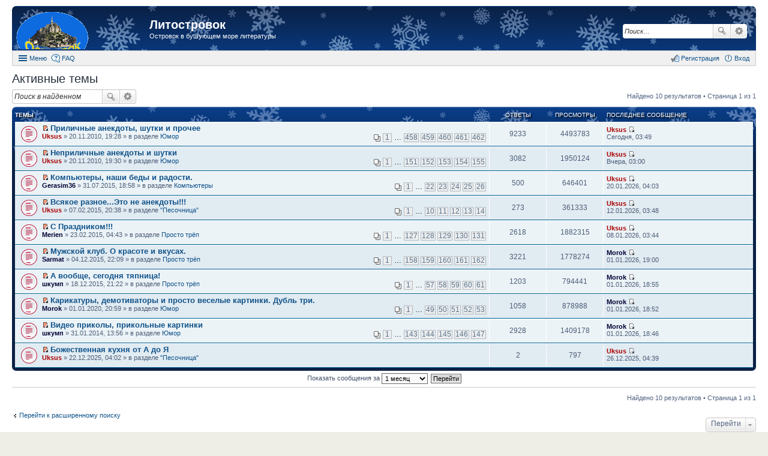

--- FILE ---
content_type: text/html; charset=UTF-8
request_url: https://new.litostrovok.ru/search.php?search_id=active_topics&sid=c62a909934ef6d28166e0b91cf19de25
body_size: 7461
content:
<!DOCTYPE html>
<html dir="ltr" lang="ru">
<head>
<meta charset="utf-8" />
<meta http-equiv="X-UA-Compatible" content="IE=edge">
<meta name="viewport" content="width=device-width, initial-scale=1" />
<meta name="keywords" content="литературный форум литостровок литфорум поселягин савин самиздат любителям книг" /><meta name="description" content="Островок в бушующем море литературы" />
<title>Активные темы - Литостровок</title>

				<link rel="alternate" type="application/atom+xml" title="Новые темы" href="https://litostrovok.ru:443/feed.php?mode=topics">				

<link href="./styles/prosilver_ex/theme/stylesheet.css?assets_version=11" rel="stylesheet">
<link href="./styles/prosilver_ex/theme/responsive.css?assets_version=11" rel="stylesheet" media="all and (max-width: 700px)">

<style>
	#wrap {
		max-width: 1280px;
	}
	.forum_read.hide-icon .forum-image {
		opacity: 0.6;
	}
</style>


<!--[if lte IE 9]>
	<link href="./styles/prosilver_ex/theme/tweaks.css?assets_version=11" rel="stylesheet">
<![endif]-->





</head>
<body id="phpbb" class="nojs notouch section-search ltr  new-year">


<div id="wrap">
	<div id="back-to-top" title="Наверх" class="on-right"></div>		<div id="page-header"  style="padding-top:10px;">
		<div class="headerbar" role="banner">
			<div class="inner">

			<div id="site-description">
				<a id="logo" class="logo" href="./index.php?sid=5c24dbed7434e2368253672aa75e5a04" title="Список разделов"><span class="imageset site_logo"></span></a>
				<h1><a href="./index.php?sid=5c24dbed7434e2368253672aa75e5a04">Литостровок</a></h1>
				<p>Островок в бушующем море литературы</p>			</div>

									<div id="search-box" class="search-box search-header" role="search">
				<form action="./search.php?sid=5c24dbed7434e2368253672aa75e5a04" method="get" id="search">
				<fieldset>
					<input name="keywords" id="keywords" type="search" maxlength="128" title="Ключевые слова" class="inputbox search tiny" size="20" value="" placeholder="Поиск…" />
					<button class="button icon-button search-icon" type="submit" title="Поиск">Поиск</button>
					<a href="./search.php?sid=5c24dbed7434e2368253672aa75e5a04" class="button icon-button search-adv-icon" title="Расширенный поиск">Расширенный поиск</a>
					<input type="hidden" name="sid" value="5c24dbed7434e2368253672aa75e5a04" />

				</fieldset>
				</form>
			</div>
			
			</div>
		</div>
				<div id="main-menu" role="navigation">
	<div class="inner">

	<ul id="nav-main" class="linklist bulletin" role="menubar">

		<li id="quick-links" class="small-icon responsive-menu dropdown-container" data-skip-responsive="true">
			<a href="#" class="responsive-menu-link dropdown-trigger">Меню</a>
			<div class="dropdown hidden">
				<ul class="dropdown-contents" role="menu">
					
											<li class="separator"></li>
																		 
							<li class="small-icon icon-search-unread"><a href="./search.php?search_id=unreadposts&amp;sid=5c24dbed7434e2368253672aa75e5a04" role="menuitem">Непрочитанные темы</a></li>
												<li class="small-icon icon-search-unanswered"><a href="./search.php?search_id=unanswered&amp;sid=5c24dbed7434e2368253672aa75e5a04" role="menuitem">Темы без ответов</a></li>
						<li class="small-icon icon-search-active"><a href="./search.php?search_id=active_topics&amp;sid=5c24dbed7434e2368253672aa75e5a04" role="menuitem">Активные темы</a></li>
						<li class="separator"></li>
						<li class="small-icon icon-search"><a href="./search.php?sid=5c24dbed7434e2368253672aa75e5a04" role="menuitem">Поиск</a></li>
					
											<li class="separator"></li>
						<li class="small-icon icon-members"><a href="./memberlist.php?sid=5c24dbed7434e2368253672aa75e5a04" role="menuitem">Пользователи</a></li>						<li class="small-icon icon-team"><a href="./memberlist.php?mode=team&amp;sid=5c24dbed7434e2368253672aa75e5a04" role="menuitem">Наша команда</a></li>										<li class="separator"></li>

									</ul>
			</div>
		</li>

				<li class="small-icon icon-faq" data-skip-responsive="true"><a href="./faq.php?sid=5c24dbed7434e2368253672aa75e5a04" rel="help" title="Часто задаваемые вопросы" role="menuitem">FAQ</a></li>
						
			<li class="small-icon icon-logout rightside" data-skip-responsive="true"><a rel="nofollow" href="./ucp.php?mode=login&amp;sid=5c24dbed7434e2368253672aa75e5a04" title="Вход" accesskey="x" role="menuitem">Вход</a></li>
					<li class="small-icon icon-register rightside" data-skip-responsive="true"><a rel="nofollow" href="./ucp.php?mode=register&amp;sid=5c24dbed7434e2368253672aa75e5a04" role="menuitem">Регистрация</a></li>
						</ul>

	</div>
</div>
	</div>

	
	<div id="page-body" role="main" class="mp-on-left">
		
		

<h2 class="searchresults-title">Активные темы</h2>


	<div class="action-bar top">

			<div class="search-box" role="search">
			<form method="post" action="./search.php?st=30&amp;sk=t&amp;sd=d&amp;sr=topics&amp;sid=5c24dbed7434e2368253672aa75e5a04&amp;search_id=active_topics">
			<fieldset>
				<input class="inputbox search tiny" type="search" name="add_keywords" id="add_keywords" value="" placeholder="Поиск в найденном" />
				<button class="button icon-button search-icon" type="submit" title="Поиск">Поиск</button>
				<a href="./search.php?sid=5c24dbed7434e2368253672aa75e5a04" class="button icon-button search-adv-icon" title="Расширенный поиск">Расширенный поиск</a>
			</fieldset>
			</form>
		</div>
	
		
		<div class="pagination">
						Найдено 10 результатов
							 &bull; Страница 1 из 1
					</div>
	</div>


		<div class="forumbg">

		<div class="inner">
		<ul class="topiclist">
			<li class="header">
				<dl class="icon">
					<dt><div class="list-inner">Темы</div></dt>
					<dd class="posts">Ответы</dd>
					<dd class="views">Просмотры</dd>
					<dd class="lastpost"><span>Последнее сообщение</span></dd>
				</dl>
			</li>
		</ul>
		<ul class="topiclist topics">

								<li class="row bg1">
				<dl class="icon topic_unread_hot">
					<dt  title="Непрочитанные сообщения">
						<a rel="nofollow" href="./viewtopic.php?f=20&amp;t=10&amp;view=unread&amp;sid=5c24dbed7434e2368253672aa75e5a04#unread" class="icon-link"></a>						<div class="list-inner">

														<a rel="nofollow" href="./viewtopic.php?f=20&amp;t=10&amp;view=unread&amp;sid=5c24dbed7434e2368253672aa75e5a04#unread"><span class="imageset icon_topic_newest" title="Перейти к первому непрочитанному сообщению">Перейти к первому непрочитанному сообщению</span></a> 							<a href="./viewtopic.php?f=20&amp;t=10&amp;sid=5c24dbed7434e2368253672aa75e5a04" class="topictitle">Приличные анекдоты, шутки и прочее</a>
																					<br />
														<div class="pagination">
								<ul>
																	<li><a href="./viewtopic.php?f=20&amp;t=10&amp;sid=5c24dbed7434e2368253672aa75e5a04">1</a></li>
																										<li class="ellipsis"><span>…</span></li>
																										<li><a href="./viewtopic.php?f=20&amp;t=10&amp;sid=5c24dbed7434e2368253672aa75e5a04&amp;start=9140">458</a></li>
																										<li><a href="./viewtopic.php?f=20&amp;t=10&amp;sid=5c24dbed7434e2368253672aa75e5a04&amp;start=9160">459</a></li>
																										<li><a href="./viewtopic.php?f=20&amp;t=10&amp;sid=5c24dbed7434e2368253672aa75e5a04&amp;start=9180">460</a></li>
																										<li><a href="./viewtopic.php?f=20&amp;t=10&amp;sid=5c24dbed7434e2368253672aa75e5a04&amp;start=9200">461</a></li>
																										<li><a href="./viewtopic.php?f=20&amp;t=10&amp;sid=5c24dbed7434e2368253672aa75e5a04&amp;start=9220">462</a></li>
																																																			</ul>
							</div>
																					 <a rel="nofollow" href="./memberlist.php?mode=viewprofile&amp;u=58&amp;sid=5c24dbed7434e2368253672aa75e5a04" style="color: #AA0000;" class="username-coloured">Uksus</a> &raquo; 20.11.2010, 19:28 &raquo; в разделе <a href="./viewforum.php?f=20&amp;sid=5c24dbed7434e2368253672aa75e5a04">Юмор</a>
							
						</div>
					</dt>
					<dd class="posts">9233</dd>
					<dd class="views">4493783</dd>
					<dd class="lastpost"><span>
						 <a rel="nofollow" href="./memberlist.php?mode=viewprofile&amp;u=58&amp;sid=5c24dbed7434e2368253672aa75e5a04" style="color: #AA0000;" class="username-coloured">Uksus</a>
						<a rel="nofollow" href="./viewtopic.php?f=20&amp;t=10&amp;p=257525&amp;sid=5c24dbed7434e2368253672aa75e5a04#p257525" title="Перейти к последнему сообщению"><span class="imageset icon_topic_latest" title="Перейти к последнему сообщению">Перейти к последнему сообщению</span></a> <br />Сегодня, 03:49<br /> </span>
					</dd>
				</dl>
			</li>
											<li class="row bg2">
				<dl class="icon topic_unread_hot">
					<dt  title="Непрочитанные сообщения">
						<a rel="nofollow" href="./viewtopic.php?f=20&amp;t=11&amp;view=unread&amp;sid=5c24dbed7434e2368253672aa75e5a04#unread" class="icon-link"></a>						<div class="list-inner">

														<a rel="nofollow" href="./viewtopic.php?f=20&amp;t=11&amp;view=unread&amp;sid=5c24dbed7434e2368253672aa75e5a04#unread"><span class="imageset icon_topic_newest" title="Перейти к первому непрочитанному сообщению">Перейти к первому непрочитанному сообщению</span></a> 							<a href="./viewtopic.php?f=20&amp;t=11&amp;sid=5c24dbed7434e2368253672aa75e5a04" class="topictitle">Неприличные анекдоты и шутки</a>
																					<br />
														<div class="pagination">
								<ul>
																	<li><a href="./viewtopic.php?f=20&amp;t=11&amp;sid=5c24dbed7434e2368253672aa75e5a04">1</a></li>
																										<li class="ellipsis"><span>…</span></li>
																										<li><a href="./viewtopic.php?f=20&amp;t=11&amp;sid=5c24dbed7434e2368253672aa75e5a04&amp;start=3000">151</a></li>
																										<li><a href="./viewtopic.php?f=20&amp;t=11&amp;sid=5c24dbed7434e2368253672aa75e5a04&amp;start=3020">152</a></li>
																										<li><a href="./viewtopic.php?f=20&amp;t=11&amp;sid=5c24dbed7434e2368253672aa75e5a04&amp;start=3040">153</a></li>
																										<li><a href="./viewtopic.php?f=20&amp;t=11&amp;sid=5c24dbed7434e2368253672aa75e5a04&amp;start=3060">154</a></li>
																										<li><a href="./viewtopic.php?f=20&amp;t=11&amp;sid=5c24dbed7434e2368253672aa75e5a04&amp;start=3080">155</a></li>
																																																			</ul>
							</div>
																					 <a rel="nofollow" href="./memberlist.php?mode=viewprofile&amp;u=58&amp;sid=5c24dbed7434e2368253672aa75e5a04" style="color: #AA0000;" class="username-coloured">Uksus</a> &raquo; 20.11.2010, 19:30 &raquo; в разделе <a href="./viewforum.php?f=20&amp;sid=5c24dbed7434e2368253672aa75e5a04">Юмор</a>
							
						</div>
					</dt>
					<dd class="posts">3082</dd>
					<dd class="views">1950124</dd>
					<dd class="lastpost"><span>
						 <a rel="nofollow" href="./memberlist.php?mode=viewprofile&amp;u=58&amp;sid=5c24dbed7434e2368253672aa75e5a04" style="color: #AA0000;" class="username-coloured">Uksus</a>
						<a rel="nofollow" href="./viewtopic.php?f=20&amp;t=11&amp;p=257524&amp;sid=5c24dbed7434e2368253672aa75e5a04#p257524" title="Перейти к последнему сообщению"><span class="imageset icon_topic_latest" title="Перейти к последнему сообщению">Перейти к последнему сообщению</span></a> <br />Вчера, 03:00<br /> </span>
					</dd>
				</dl>
			</li>
											<li class="row bg1">
				<dl class="icon topic_unread_hot">
					<dt  title="Непрочитанные сообщения">
						<a rel="nofollow" href="./viewtopic.php?f=46&amp;t=747&amp;view=unread&amp;sid=5c24dbed7434e2368253672aa75e5a04#unread" class="icon-link"></a>						<div class="list-inner">

														<a rel="nofollow" href="./viewtopic.php?f=46&amp;t=747&amp;view=unread&amp;sid=5c24dbed7434e2368253672aa75e5a04#unread"><span class="imageset icon_topic_newest" title="Перейти к первому непрочитанному сообщению">Перейти к первому непрочитанному сообщению</span></a> 							<a href="./viewtopic.php?f=46&amp;t=747&amp;sid=5c24dbed7434e2368253672aa75e5a04" class="topictitle">Компьютеры, наши беды и радости.</a>
																					<br />
														<div class="pagination">
								<ul>
																	<li><a href="./viewtopic.php?f=46&amp;t=747&amp;sid=5c24dbed7434e2368253672aa75e5a04">1</a></li>
																										<li class="ellipsis"><span>…</span></li>
																										<li><a href="./viewtopic.php?f=46&amp;t=747&amp;sid=5c24dbed7434e2368253672aa75e5a04&amp;start=420">22</a></li>
																										<li><a href="./viewtopic.php?f=46&amp;t=747&amp;sid=5c24dbed7434e2368253672aa75e5a04&amp;start=440">23</a></li>
																										<li><a href="./viewtopic.php?f=46&amp;t=747&amp;sid=5c24dbed7434e2368253672aa75e5a04&amp;start=460">24</a></li>
																										<li><a href="./viewtopic.php?f=46&amp;t=747&amp;sid=5c24dbed7434e2368253672aa75e5a04&amp;start=480">25</a></li>
																										<li><a href="./viewtopic.php?f=46&amp;t=747&amp;sid=5c24dbed7434e2368253672aa75e5a04&amp;start=500">26</a></li>
																																																			</ul>
							</div>
																					 <a rel="nofollow" href="./memberlist.php?mode=viewprofile&amp;u=11409&amp;sid=5c24dbed7434e2368253672aa75e5a04" style="color: #000033;" class="username-coloured">Gerasim36</a> &raquo; 31.07.2015, 18:58 &raquo; в разделе <a href="./viewforum.php?f=46&amp;sid=5c24dbed7434e2368253672aa75e5a04">Компьютеры</a>
							
						</div>
					</dt>
					<dd class="posts">500</dd>
					<dd class="views">646401</dd>
					<dd class="lastpost"><span>
						 <a rel="nofollow" href="./memberlist.php?mode=viewprofile&amp;u=58&amp;sid=5c24dbed7434e2368253672aa75e5a04" style="color: #AA0000;" class="username-coloured">Uksus</a>
						<a rel="nofollow" href="./viewtopic.php?f=46&amp;t=747&amp;p=257522&amp;sid=5c24dbed7434e2368253672aa75e5a04#p257522" title="Перейти к последнему сообщению"><span class="imageset icon_topic_latest" title="Перейти к последнему сообщению">Перейти к последнему сообщению</span></a> <br />20.01.2026, 04:03<br /> </span>
					</dd>
				</dl>
			</li>
											<li class="row bg2">
				<dl class="icon topic_unread_hot">
					<dt  title="Непрочитанные сообщения">
						<a rel="nofollow" href="./viewtopic.php?f=17&amp;t=684&amp;view=unread&amp;sid=5c24dbed7434e2368253672aa75e5a04#unread" class="icon-link"></a>						<div class="list-inner">

														<a rel="nofollow" href="./viewtopic.php?f=17&amp;t=684&amp;view=unread&amp;sid=5c24dbed7434e2368253672aa75e5a04#unread"><span class="imageset icon_topic_newest" title="Перейти к первому непрочитанному сообщению">Перейти к первому непрочитанному сообщению</span></a> 							<a href="./viewtopic.php?f=17&amp;t=684&amp;sid=5c24dbed7434e2368253672aa75e5a04" class="topictitle">Всякое разное...Это не анекдоты!!!</a>
																					<br />
														<div class="pagination">
								<ul>
																	<li><a href="./viewtopic.php?f=17&amp;t=684&amp;sid=5c24dbed7434e2368253672aa75e5a04">1</a></li>
																										<li class="ellipsis"><span>…</span></li>
																										<li><a href="./viewtopic.php?f=17&amp;t=684&amp;sid=5c24dbed7434e2368253672aa75e5a04&amp;start=180">10</a></li>
																										<li><a href="./viewtopic.php?f=17&amp;t=684&amp;sid=5c24dbed7434e2368253672aa75e5a04&amp;start=200">11</a></li>
																										<li><a href="./viewtopic.php?f=17&amp;t=684&amp;sid=5c24dbed7434e2368253672aa75e5a04&amp;start=220">12</a></li>
																										<li><a href="./viewtopic.php?f=17&amp;t=684&amp;sid=5c24dbed7434e2368253672aa75e5a04&amp;start=240">13</a></li>
																										<li><a href="./viewtopic.php?f=17&amp;t=684&amp;sid=5c24dbed7434e2368253672aa75e5a04&amp;start=260">14</a></li>
																																																			</ul>
							</div>
																					 <a rel="nofollow" href="./memberlist.php?mode=viewprofile&amp;u=58&amp;sid=5c24dbed7434e2368253672aa75e5a04" style="color: #AA0000;" class="username-coloured">Uksus</a> &raquo; 07.02.2015, 20:38 &raquo; в разделе <a href="./viewforum.php?f=17&amp;sid=5c24dbed7434e2368253672aa75e5a04">&quot;Песочница&quot;</a>
							
						</div>
					</dt>
					<dd class="posts">273</dd>
					<dd class="views">361333</dd>
					<dd class="lastpost"><span>
						 <a rel="nofollow" href="./memberlist.php?mode=viewprofile&amp;u=58&amp;sid=5c24dbed7434e2368253672aa75e5a04" style="color: #AA0000;" class="username-coloured">Uksus</a>
						<a rel="nofollow" href="./viewtopic.php?f=17&amp;t=684&amp;p=257508&amp;sid=5c24dbed7434e2368253672aa75e5a04#p257508" title="Перейти к последнему сообщению"><span class="imageset icon_topic_latest" title="Перейти к последнему сообщению">Перейти к последнему сообщению</span></a> <br />12.01.2026, 03:48<br /> </span>
					</dd>
				</dl>
			</li>
											<li class="row bg1">
				<dl class="icon topic_unread_hot">
					<dt  title="Непрочитанные сообщения">
						<a rel="nofollow" href="./viewtopic.php?f=27&amp;t=715&amp;view=unread&amp;sid=5c24dbed7434e2368253672aa75e5a04#unread" class="icon-link"></a>						<div class="list-inner">

														<a rel="nofollow" href="./viewtopic.php?f=27&amp;t=715&amp;view=unread&amp;sid=5c24dbed7434e2368253672aa75e5a04#unread"><span class="imageset icon_topic_newest" title="Перейти к первому непрочитанному сообщению">Перейти к первому непрочитанному сообщению</span></a> 							<a href="./viewtopic.php?f=27&amp;t=715&amp;sid=5c24dbed7434e2368253672aa75e5a04" class="topictitle">С Праздником!!!</a>
																					<br />
														<div class="pagination">
								<ul>
																	<li><a href="./viewtopic.php?f=27&amp;t=715&amp;sid=5c24dbed7434e2368253672aa75e5a04">1</a></li>
																										<li class="ellipsis"><span>…</span></li>
																										<li><a href="./viewtopic.php?f=27&amp;t=715&amp;sid=5c24dbed7434e2368253672aa75e5a04&amp;start=2520">127</a></li>
																										<li><a href="./viewtopic.php?f=27&amp;t=715&amp;sid=5c24dbed7434e2368253672aa75e5a04&amp;start=2540">128</a></li>
																										<li><a href="./viewtopic.php?f=27&amp;t=715&amp;sid=5c24dbed7434e2368253672aa75e5a04&amp;start=2560">129</a></li>
																										<li><a href="./viewtopic.php?f=27&amp;t=715&amp;sid=5c24dbed7434e2368253672aa75e5a04&amp;start=2580">130</a></li>
																										<li><a href="./viewtopic.php?f=27&amp;t=715&amp;sid=5c24dbed7434e2368253672aa75e5a04&amp;start=2600">131</a></li>
																																																			</ul>
							</div>
																					 <a rel="nofollow" href="./memberlist.php?mode=viewprofile&amp;u=12377&amp;sid=5c24dbed7434e2368253672aa75e5a04" style="color: #000033;" class="username-coloured">Merien</a> &raquo; 23.02.2015, 04:43 &raquo; в разделе <a href="./viewforum.php?f=27&amp;sid=5c24dbed7434e2368253672aa75e5a04">Просто трёп</a>
							
						</div>
					</dt>
					<dd class="posts">2618</dd>
					<dd class="views">1882315</dd>
					<dd class="lastpost"><span>
						 <a rel="nofollow" href="./memberlist.php?mode=viewprofile&amp;u=58&amp;sid=5c24dbed7434e2368253672aa75e5a04" style="color: #AA0000;" class="username-coloured">Uksus</a>
						<a rel="nofollow" href="./viewtopic.php?f=27&amp;t=715&amp;p=257501&amp;sid=5c24dbed7434e2368253672aa75e5a04#p257501" title="Перейти к последнему сообщению"><span class="imageset icon_topic_latest" title="Перейти к последнему сообщению">Перейти к последнему сообщению</span></a> <br />08.01.2026, 03:44<br /> </span>
					</dd>
				</dl>
			</li>
											<li class="row bg2">
				<dl class="icon topic_unread_hot">
					<dt  title="Непрочитанные сообщения">
						<a rel="nofollow" href="./viewtopic.php?f=27&amp;t=796&amp;view=unread&amp;sid=5c24dbed7434e2368253672aa75e5a04#unread" class="icon-link"></a>						<div class="list-inner">

														<a rel="nofollow" href="./viewtopic.php?f=27&amp;t=796&amp;view=unread&amp;sid=5c24dbed7434e2368253672aa75e5a04#unread"><span class="imageset icon_topic_newest" title="Перейти к первому непрочитанному сообщению">Перейти к первому непрочитанному сообщению</span></a> 							<a href="./viewtopic.php?f=27&amp;t=796&amp;sid=5c24dbed7434e2368253672aa75e5a04" class="topictitle">Мужской клуб. О красоте и вкусах.</a>
																					<br />
														<div class="pagination">
								<ul>
																	<li><a href="./viewtopic.php?f=27&amp;t=796&amp;sid=5c24dbed7434e2368253672aa75e5a04">1</a></li>
																										<li class="ellipsis"><span>…</span></li>
																										<li><a href="./viewtopic.php?f=27&amp;t=796&amp;sid=5c24dbed7434e2368253672aa75e5a04&amp;start=3140">158</a></li>
																										<li><a href="./viewtopic.php?f=27&amp;t=796&amp;sid=5c24dbed7434e2368253672aa75e5a04&amp;start=3160">159</a></li>
																										<li><a href="./viewtopic.php?f=27&amp;t=796&amp;sid=5c24dbed7434e2368253672aa75e5a04&amp;start=3180">160</a></li>
																										<li><a href="./viewtopic.php?f=27&amp;t=796&amp;sid=5c24dbed7434e2368253672aa75e5a04&amp;start=3200">161</a></li>
																										<li><a href="./viewtopic.php?f=27&amp;t=796&amp;sid=5c24dbed7434e2368253672aa75e5a04&amp;start=3220">162</a></li>
																																																			</ul>
							</div>
																					 <a rel="nofollow" href="./memberlist.php?mode=viewprofile&amp;u=6688&amp;sid=5c24dbed7434e2368253672aa75e5a04" style="color: #000033;" class="username-coloured">Sarmat</a> &raquo; 04.12.2015, 22:09 &raquo; в разделе <a href="./viewforum.php?f=27&amp;sid=5c24dbed7434e2368253672aa75e5a04">Просто трёп</a>
							
						</div>
					</dt>
					<dd class="posts">3221</dd>
					<dd class="views">1778274</dd>
					<dd class="lastpost"><span>
						 <a rel="nofollow" href="./memberlist.php?mode=viewprofile&amp;u=10589&amp;sid=5c24dbed7434e2368253672aa75e5a04" style="color: #000033;" class="username-coloured">Morok</a>
						<a rel="nofollow" href="./viewtopic.php?f=27&amp;t=796&amp;p=257487&amp;sid=5c24dbed7434e2368253672aa75e5a04#p257487" title="Перейти к последнему сообщению"><span class="imageset icon_topic_latest" title="Перейти к последнему сообщению">Перейти к последнему сообщению</span></a> <br />01.01.2026, 19:00<br /> </span>
					</dd>
				</dl>
			</li>
											<li class="row bg1">
				<dl class="icon topic_unread_hot">
					<dt  title="Непрочитанные сообщения">
						<a rel="nofollow" href="./viewtopic.php?f=27&amp;t=803&amp;view=unread&amp;sid=5c24dbed7434e2368253672aa75e5a04#unread" class="icon-link"></a>						<div class="list-inner">

														<a rel="nofollow" href="./viewtopic.php?f=27&amp;t=803&amp;view=unread&amp;sid=5c24dbed7434e2368253672aa75e5a04#unread"><span class="imageset icon_topic_newest" title="Перейти к первому непрочитанному сообщению">Перейти к первому непрочитанному сообщению</span></a> 							<a href="./viewtopic.php?f=27&amp;t=803&amp;sid=5c24dbed7434e2368253672aa75e5a04" class="topictitle">А вообще, сегодня тяпница!</a>
																					<br />
														<div class="pagination">
								<ul>
																	<li><a href="./viewtopic.php?f=27&amp;t=803&amp;sid=5c24dbed7434e2368253672aa75e5a04">1</a></li>
																										<li class="ellipsis"><span>…</span></li>
																										<li><a href="./viewtopic.php?f=27&amp;t=803&amp;sid=5c24dbed7434e2368253672aa75e5a04&amp;start=1120">57</a></li>
																										<li><a href="./viewtopic.php?f=27&amp;t=803&amp;sid=5c24dbed7434e2368253672aa75e5a04&amp;start=1140">58</a></li>
																										<li><a href="./viewtopic.php?f=27&amp;t=803&amp;sid=5c24dbed7434e2368253672aa75e5a04&amp;start=1160">59</a></li>
																										<li><a href="./viewtopic.php?f=27&amp;t=803&amp;sid=5c24dbed7434e2368253672aa75e5a04&amp;start=1180">60</a></li>
																										<li><a href="./viewtopic.php?f=27&amp;t=803&amp;sid=5c24dbed7434e2368253672aa75e5a04&amp;start=1200">61</a></li>
																																																			</ul>
							</div>
																					 <a rel="nofollow" href="./memberlist.php?mode=viewprofile&amp;u=5036&amp;sid=5c24dbed7434e2368253672aa75e5a04" style="color: #000033;" class="username-coloured">шкумп</a> &raquo; 18.12.2015, 21:22 &raquo; в разделе <a href="./viewforum.php?f=27&amp;sid=5c24dbed7434e2368253672aa75e5a04">Просто трёп</a>
							
						</div>
					</dt>
					<dd class="posts">1203</dd>
					<dd class="views">794441</dd>
					<dd class="lastpost"><span>
						 <a rel="nofollow" href="./memberlist.php?mode=viewprofile&amp;u=10589&amp;sid=5c24dbed7434e2368253672aa75e5a04" style="color: #000033;" class="username-coloured">Morok</a>
						<a rel="nofollow" href="./viewtopic.php?f=27&amp;t=803&amp;p=257486&amp;sid=5c24dbed7434e2368253672aa75e5a04#p257486" title="Перейти к последнему сообщению"><span class="imageset icon_topic_latest" title="Перейти к последнему сообщению">Перейти к последнему сообщению</span></a> <br />01.01.2026, 18:55<br /> </span>
					</dd>
				</dl>
			</li>
											<li class="row bg2">
				<dl class="icon topic_unread_hot">
					<dt  title="Непрочитанные сообщения">
						<a rel="nofollow" href="./viewtopic.php?f=20&amp;t=1026&amp;view=unread&amp;sid=5c24dbed7434e2368253672aa75e5a04#unread" class="icon-link"></a>						<div class="list-inner">

														<a rel="nofollow" href="./viewtopic.php?f=20&amp;t=1026&amp;view=unread&amp;sid=5c24dbed7434e2368253672aa75e5a04#unread"><span class="imageset icon_topic_newest" title="Перейти к первому непрочитанному сообщению">Перейти к первому непрочитанному сообщению</span></a> 							<a href="./viewtopic.php?f=20&amp;t=1026&amp;sid=5c24dbed7434e2368253672aa75e5a04" class="topictitle">Карикатуры, демотиваторы и просто веселые картинки. Дубль три.</a>
																					<br />
														<div class="pagination">
								<ul>
																	<li><a href="./viewtopic.php?f=20&amp;t=1026&amp;sid=5c24dbed7434e2368253672aa75e5a04">1</a></li>
																										<li class="ellipsis"><span>…</span></li>
																										<li><a href="./viewtopic.php?f=20&amp;t=1026&amp;sid=5c24dbed7434e2368253672aa75e5a04&amp;start=960">49</a></li>
																										<li><a href="./viewtopic.php?f=20&amp;t=1026&amp;sid=5c24dbed7434e2368253672aa75e5a04&amp;start=980">50</a></li>
																										<li><a href="./viewtopic.php?f=20&amp;t=1026&amp;sid=5c24dbed7434e2368253672aa75e5a04&amp;start=1000">51</a></li>
																										<li><a href="./viewtopic.php?f=20&amp;t=1026&amp;sid=5c24dbed7434e2368253672aa75e5a04&amp;start=1020">52</a></li>
																										<li><a href="./viewtopic.php?f=20&amp;t=1026&amp;sid=5c24dbed7434e2368253672aa75e5a04&amp;start=1040">53</a></li>
																																																			</ul>
							</div>
																					 <a rel="nofollow" href="./memberlist.php?mode=viewprofile&amp;u=10589&amp;sid=5c24dbed7434e2368253672aa75e5a04" style="color: #000033;" class="username-coloured">Morok</a> &raquo; 01.01.2020, 20:59 &raquo; в разделе <a href="./viewforum.php?f=20&amp;sid=5c24dbed7434e2368253672aa75e5a04">Юмор</a>
							
						</div>
					</dt>
					<dd class="posts">1058</dd>
					<dd class="views">878988</dd>
					<dd class="lastpost"><span>
						 <a rel="nofollow" href="./memberlist.php?mode=viewprofile&amp;u=10589&amp;sid=5c24dbed7434e2368253672aa75e5a04" style="color: #000033;" class="username-coloured">Morok</a>
						<a rel="nofollow" href="./viewtopic.php?f=20&amp;t=1026&amp;p=257485&amp;sid=5c24dbed7434e2368253672aa75e5a04#p257485" title="Перейти к последнему сообщению"><span class="imageset icon_topic_latest" title="Перейти к последнему сообщению">Перейти к последнему сообщению</span></a> <br />01.01.2026, 18:52<br /> </span>
					</dd>
				</dl>
			</li>
											<li class="row bg1">
				<dl class="icon topic_unread_hot">
					<dt  title="Непрочитанные сообщения">
						<a rel="nofollow" href="./viewtopic.php?f=20&amp;t=526&amp;view=unread&amp;sid=5c24dbed7434e2368253672aa75e5a04#unread" class="icon-link"></a>						<div class="list-inner">

														<a rel="nofollow" href="./viewtopic.php?f=20&amp;t=526&amp;view=unread&amp;sid=5c24dbed7434e2368253672aa75e5a04#unread"><span class="imageset icon_topic_newest" title="Перейти к первому непрочитанному сообщению">Перейти к первому непрочитанному сообщению</span></a> 							<a href="./viewtopic.php?f=20&amp;t=526&amp;sid=5c24dbed7434e2368253672aa75e5a04" class="topictitle">Видео приколы, прикольные картинки</a>
																					<br />
														<div class="pagination">
								<ul>
																	<li><a href="./viewtopic.php?f=20&amp;t=526&amp;sid=5c24dbed7434e2368253672aa75e5a04">1</a></li>
																										<li class="ellipsis"><span>…</span></li>
																										<li><a href="./viewtopic.php?f=20&amp;t=526&amp;sid=5c24dbed7434e2368253672aa75e5a04&amp;start=2840">143</a></li>
																										<li><a href="./viewtopic.php?f=20&amp;t=526&amp;sid=5c24dbed7434e2368253672aa75e5a04&amp;start=2860">144</a></li>
																										<li><a href="./viewtopic.php?f=20&amp;t=526&amp;sid=5c24dbed7434e2368253672aa75e5a04&amp;start=2880">145</a></li>
																										<li><a href="./viewtopic.php?f=20&amp;t=526&amp;sid=5c24dbed7434e2368253672aa75e5a04&amp;start=2900">146</a></li>
																										<li><a href="./viewtopic.php?f=20&amp;t=526&amp;sid=5c24dbed7434e2368253672aa75e5a04&amp;start=2920">147</a></li>
																																																			</ul>
							</div>
																					 <a rel="nofollow" href="./memberlist.php?mode=viewprofile&amp;u=5036&amp;sid=5c24dbed7434e2368253672aa75e5a04" style="color: #000033;" class="username-coloured">шкумп</a> &raquo; 31.01.2014, 13:56 &raquo; в разделе <a href="./viewforum.php?f=20&amp;sid=5c24dbed7434e2368253672aa75e5a04">Юмор</a>
							
						</div>
					</dt>
					<dd class="posts">2928</dd>
					<dd class="views">1409178</dd>
					<dd class="lastpost"><span>
						 <a rel="nofollow" href="./memberlist.php?mode=viewprofile&amp;u=10589&amp;sid=5c24dbed7434e2368253672aa75e5a04" style="color: #000033;" class="username-coloured">Morok</a>
						<a rel="nofollow" href="./viewtopic.php?f=20&amp;t=526&amp;p=257484&amp;sid=5c24dbed7434e2368253672aa75e5a04#p257484" title="Перейти к последнему сообщению"><span class="imageset icon_topic_latest" title="Перейти к последнему сообщению">Перейти к последнему сообщению</span></a> <br />01.01.2026, 18:46<br /> </span>
					</dd>
				</dl>
			</li>
											<li class="row bg2">
				<dl class="icon topic_unread">
					<dt  title="Непрочитанные сообщения">
						<a rel="nofollow" href="./viewtopic.php?f=17&amp;t=1114&amp;view=unread&amp;sid=5c24dbed7434e2368253672aa75e5a04#unread" class="icon-link"></a>						<div class="list-inner">

														<a rel="nofollow" href="./viewtopic.php?f=17&amp;t=1114&amp;view=unread&amp;sid=5c24dbed7434e2368253672aa75e5a04#unread"><span class="imageset icon_topic_newest" title="Перейти к первому непрочитанному сообщению">Перейти к первому непрочитанному сообщению</span></a> 							<a href="./viewtopic.php?f=17&amp;t=1114&amp;sid=5c24dbed7434e2368253672aa75e5a04" class="topictitle">Божественная кухня от А до Я</a>
																					<br />
																					 <a rel="nofollow" href="./memberlist.php?mode=viewprofile&amp;u=58&amp;sid=5c24dbed7434e2368253672aa75e5a04" style="color: #AA0000;" class="username-coloured">Uksus</a> &raquo; 22.12.2025, 04:02 &raquo; в разделе <a href="./viewforum.php?f=17&amp;sid=5c24dbed7434e2368253672aa75e5a04">&quot;Песочница&quot;</a>
							
						</div>
					</dt>
					<dd class="posts">2</dd>
					<dd class="views">797</dd>
					<dd class="lastpost"><span>
						 <a rel="nofollow" href="./memberlist.php?mode=viewprofile&amp;u=58&amp;sid=5c24dbed7434e2368253672aa75e5a04" style="color: #AA0000;" class="username-coloured">Uksus</a>
						<a rel="nofollow" href="./viewtopic.php?f=17&amp;t=1114&amp;p=257467&amp;sid=5c24dbed7434e2368253672aa75e5a04#p257467" title="Перейти к последнему сообщению"><span class="imageset icon_topic_latest" title="Перейти к последнему сообщению">Перейти к последнему сообщению</span></a> <br />26.12.2025, 04:39<br /> </span>
					</dd>
				</dl>
			</li>
							</ul>

		</div>
	</div>
	

	<form method="post" action="./search.php?st=30&amp;sk=t&amp;sd=d&amp;sr=topics&amp;sid=5c24dbed7434e2368253672aa75e5a04&amp;search_id=active_topics">

	<fieldset class="display-options">
					<label>Показать сообщения за <select name="st" id="st"><option value="0">Все дни</option><option value="1">1 день</option><option value="7">7 дней</option><option value="14">2 недели</option><option value="30" selected="selected">1 месяц</option><option value="90">3 месяца</option><option value="180">6 месяцев</option><option value="365">1 год</option></select></label>
			<input type="submit" name="sort" value="Перейти" class="button2" />
			</fieldset>

	</form>

	<hr />

<div class="action-bar bottom">
	<div class="pagination">
		Найдено 10 результатов
					 &bull; Страница 1 из 1
			</div>
</div>


	<p class="jumpbox-return"><a class="left-box arrow-left" href="./search.php?sid=5c24dbed7434e2368253672aa75e5a04" title="Расширенный поиск" accesskey="r">Перейти к расширенному поиску</a></p>


	<div class="dropdown-container dropdown-container-right dropdown-up dropdown-left dropdown-button-control" id="jumpbox">
		<span title="Перейти" class="dropdown-trigger button dropdown-select">
			Перейти		</span>
		<div class="dropdown hidden">
			<ul class="dropdown-contents">
																			<li><a href="./viewforum.php?f=9&amp;sid=5c24dbed7434e2368253672aa75e5a04">Доска объявлений</a></li>
																<li>&nbsp; &nbsp;<a href="./viewforum.php?f=10&amp;sid=5c24dbed7434e2368253672aa75e5a04">Объявления администрации</a></li>
																<li>&nbsp; &nbsp;<a href="./viewforum.php?f=11&amp;sid=5c24dbed7434e2368253672aa75e5a04">Вопросы к администрации</a></li>
																<li><a href="./viewforum.php?f=15&amp;sid=5c24dbed7434e2368253672aa75e5a04">Мастерская</a></li>
																<li>&nbsp; &nbsp;<a href="./viewforum.php?f=16&amp;sid=5c24dbed7434e2368253672aa75e5a04">Мастер-класс</a></li>
																<li>&nbsp; &nbsp;<a href="./viewforum.php?f=17&amp;sid=5c24dbed7434e2368253672aa75e5a04">&quot;Песочница&quot;</a></li>
																<li>&nbsp; &nbsp;<a href="./viewforum.php?f=18&amp;sid=5c24dbed7434e2368253672aa75e5a04">Личные разделы</a></li>
																<li>&nbsp; &nbsp;&nbsp; &nbsp;<a href="./viewforum.php?f=37&amp;sid=5c24dbed7434e2368253672aa75e5a04">Волгоград-30</a></li>
																<li>&nbsp; &nbsp;&nbsp; &nbsp;<a href="./viewforum.php?f=40&amp;sid=5c24dbed7434e2368253672aa75e5a04">Артюхин Сергей</a></li>
																<li>&nbsp; &nbsp;&nbsp; &nbsp;<a href="./viewforum.php?f=26&amp;sid=5c24dbed7434e2368253672aa75e5a04">Кондратьев Леонид</a></li>
																<li>&nbsp; &nbsp;&nbsp; &nbsp;<a href="./viewforum.php?f=44&amp;sid=5c24dbed7434e2368253672aa75e5a04">Поселягин Владимир</a></li>
																<li>&nbsp; &nbsp;&nbsp; &nbsp;<a href="./viewforum.php?f=45&amp;sid=5c24dbed7434e2368253672aa75e5a04">Савин Влад</a></li>
																<li>&nbsp; &nbsp;&nbsp; &nbsp;<a href="./viewforum.php?f=35&amp;sid=5c24dbed7434e2368253672aa75e5a04">Сергеев Станислав</a></li>
																<li>&nbsp; &nbsp;&nbsp; &nbsp;<a href="./viewforum.php?f=48&amp;sid=5c24dbed7434e2368253672aa75e5a04">Сизов Вячеслав Николаевич.</a></li>
																<li>&nbsp; &nbsp;&nbsp; &nbsp;<a href="./viewforum.php?f=47&amp;sid=5c24dbed7434e2368253672aa75e5a04">Силкина Елена</a></li>
																<li>&nbsp; &nbsp;<a href="./viewforum.php?f=39&amp;sid=5c24dbed7434e2368253672aa75e5a04">Поэзия</a></li>
																<li><a href="./viewforum.php?f=32&amp;sid=5c24dbed7434e2368253672aa75e5a04">Книжная полка</a></li>
																<li>&nbsp; &nbsp;<a href="./viewforum.php?f=33&amp;sid=5c24dbed7434e2368253672aa75e5a04">Всё о книгах</a></li>
																<li><a href="./viewforum.php?f=19&amp;sid=5c24dbed7434e2368253672aa75e5a04">Оффтопик</a></li>
																<li>&nbsp; &nbsp;<a href="./viewforum.php?f=49&amp;sid=5c24dbed7434e2368253672aa75e5a04">Животные</a></li>
																<li>&nbsp; &nbsp;<a href="./viewforum.php?f=20&amp;sid=5c24dbed7434e2368253672aa75e5a04">Юмор</a></li>
																<li>&nbsp; &nbsp;<a href="./viewforum.php?f=22&amp;sid=5c24dbed7434e2368253672aa75e5a04">Увлечения</a></li>
																<li>&nbsp; &nbsp;&nbsp; &nbsp;<a href="./viewforum.php?f=23&amp;sid=5c24dbed7434e2368253672aa75e5a04">Автомобили</a></li>
																<li>&nbsp; &nbsp;&nbsp; &nbsp;<a href="./viewforum.php?f=31&amp;sid=5c24dbed7434e2368253672aa75e5a04">Игры</a></li>
																<li>&nbsp; &nbsp;&nbsp; &nbsp;<a href="./viewforum.php?f=24&amp;sid=5c24dbed7434e2368253672aa75e5a04">Кино</a></li>
																<li>&nbsp; &nbsp;&nbsp; &nbsp;<a href="./viewforum.php?f=46&amp;sid=5c24dbed7434e2368253672aa75e5a04">Компьютеры</a></li>
																<li>&nbsp; &nbsp;&nbsp; &nbsp;<a href="./viewforum.php?f=25&amp;sid=5c24dbed7434e2368253672aa75e5a04">Музыка</a></li>
																<li>&nbsp; &nbsp;&nbsp; &nbsp;<a href="./viewforum.php?f=36&amp;sid=5c24dbed7434e2368253672aa75e5a04">Оружие и вооружения</a></li>
																<li>&nbsp; &nbsp;&nbsp; &nbsp;<a href="./viewforum.php?f=30&amp;sid=5c24dbed7434e2368253672aa75e5a04">Фото и живопись</a></li>
																<li>&nbsp; &nbsp;<a href="./viewforum.php?f=27&amp;sid=5c24dbed7434e2368253672aa75e5a04">Просто трёп</a></li>
										</ul>
		</div>
	</div>


			</div>


<div id="page-footer" role="contentinfo">
	<div class="navbar" role="navigation">
	<div class="inner">

	<ul id="nav-footer" class="linklist bulletin" role="menubar">
		<li class="breadcrumbs">
									<span class="crumb"><a href="./index.php?sid=5c24dbed7434e2368253672aa75e5a04" data-navbar-reference="index">Список разделов</a></span>
					</li>

				<li class="rightside">Часовой пояс: <abbr title="UTC+3">UTC+03:00</abbr></li>
							<li class="small-icon icon-delete-cookies rightside"><a rel="nofollow" href="./ucp.php?mode=delete_cookies&amp;sid=5c24dbed7434e2368253672aa75e5a04" data-ajax="true" data-refresh="true" role="menuitem">Удалить cookies форума</a></li>
											<li class="small-icon icon-contact rightside" data-last-responsive="true"><a rel="nofollow" href="./memberlist.php?mode=contactadmin&amp;sid=5c24dbed7434e2368253672aa75e5a04" role="menuitem">Связаться с администрацией</a></li>
			</ul>

	</div>
</div>

		<div class="counters"><!-- Yandex.Metrika counter --><script src="//mc.yandex.ru/metrika/watch.js" type="text/javascript"></script><script type="text/javascript">try { var yaCounter30007514 = new Ya.Metrika({id:30007514, clickmap:true, trackLinks:true, accurateTrackBounce:true, trackHash:true}); } catch(e) { }</script><noscript><div><img src="//mc.yandex.ru/watch/30007514" style="position:absolute; left:-9999px;" alt="" /></div></noscript><!-- /Yandex.Metrika counter --></div>
	
	<div class="copyright">
				Powered by <a target="_blank" href="http://phpbbex.com/">phpBBex</a> &copy; 2016 <a target="_blank" href="https://phpbb.com/">phpBB</a> Limited, <a target="_blank" href="http://vegalogic.com/">Vegalogic</a> Software
							</div>

	<div id="darkenwrapper" data-ajax-error-title="Ошибка AJAX" data-ajax-error-text="При обработке запроса произошла ошибка." data-ajax-error-text-abort="Запрос прерван пользователем." data-ajax-error-text-timeout="Время запроса истекло; повторите попытку." data-ajax-error-text-parsererror="При выполнении запроса возникла непредвиденная ошибка, и сервер вернул неверный ответ.">
		<div id="darken">&nbsp;</div>
	</div>

	<div id="phpbb_alert" class="phpbb_alert" data-l-err="Ошибка" data-l-timeout-processing-req="Время выполнения запроса истекло.">
		<a href="#" class="alert_close"></a>
		<h3 class="alert_title">&nbsp;</h3><p class="alert_text"></p>
	</div>
	<div id="phpbb_confirm" class="phpbb_alert">
		<a href="#" class="alert_close"></a>
		<div class="alert_text"></div>
	</div>
</div>

</div>

<!--[if lt IE 9]>
	<script src="./assets/javascript/jquery.min.js?assets_version=11"></script>
		<script src="http://phpbbex.com/oldies/oldies.js"></script>
<![endif]-->
<!--[if gte IE 9]><!-->
	<script src="./assets/javascript/jquery.v2.js?assets_version=11"></script>
	<!--<![endif]-->


<script src="./assets/javascript/core.js?assets_version=11"></script>


<script type="text/javascript" src="./styles/prosilver_ex/template/forum_fn.js?assets_version=11"></script>

<script type="text/javascript" src="./styles/prosilver_ex/template/ajax.js?assets_version=11"></script>



<script>




</script>


</body>
</html>
